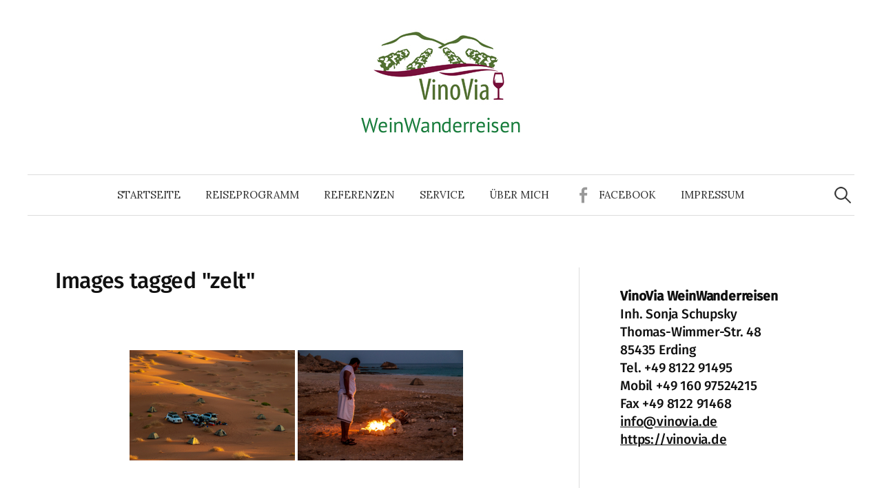

--- FILE ---
content_type: text/html; charset=UTF-8
request_url: https://vinovia.de/ngg_tag/zelt/
body_size: 10689
content:
<!DOCTYPE html>
<html lang="de">
<head>
<meta charset="UTF-8">
<meta name="viewport" content="width=device-width, initial-scale=1">
<link rel="pingback" href="https://vinovia.de/xmlrpc.php">
<title>Zelt &#8211; WeinWanderreisen</title>
<meta name='robots' content='max-image-preview:large' />
<link rel="alternate" type="application/rss+xml" title="WeinWanderreisen &raquo; Feed" href="https://vinovia.de/feed/" />
<link rel="alternate" type="application/rss+xml" title="WeinWanderreisen &raquo; Kommentar-Feed" href="https://vinovia.de/comments/feed/" />
<link rel="alternate" type="application/rss+xml" title="WeinWanderreisen &raquo; Zelt Bilder-Stichwort Feed" href="https://vinovia.de/ngg_tag/zelt/feed/" />
<link rel="alternate" title="oEmbed (JSON)" type="application/json+oembed" href="https://vinovia.de/wp-json/oembed/1.0/embed?url" />
<link rel="alternate" title="oEmbed (XML)" type="text/xml+oembed" href="https://vinovia.de/wp-json/oembed/1.0/embed?url&#038;format=xml" />
<style id='wp-img-auto-sizes-contain-inline-css' type='text/css'>
img:is([sizes=auto i],[sizes^="auto," i]){contain-intrinsic-size:3000px 1500px}
/*# sourceURL=wp-img-auto-sizes-contain-inline-css */
</style>
<style id='wp-emoji-styles-inline-css' type='text/css'>

	img.wp-smiley, img.emoji {
		display: inline !important;
		border: none !important;
		box-shadow: none !important;
		height: 1em !important;
		width: 1em !important;
		margin: 0 0.07em !important;
		vertical-align: -0.1em !important;
		background: none !important;
		padding: 0 !important;
	}
/*# sourceURL=wp-emoji-styles-inline-css */
</style>
<style id='wp-block-library-inline-css' type='text/css'>
:root{--wp-block-synced-color:#7a00df;--wp-block-synced-color--rgb:122,0,223;--wp-bound-block-color:var(--wp-block-synced-color);--wp-editor-canvas-background:#ddd;--wp-admin-theme-color:#007cba;--wp-admin-theme-color--rgb:0,124,186;--wp-admin-theme-color-darker-10:#006ba1;--wp-admin-theme-color-darker-10--rgb:0,107,160.5;--wp-admin-theme-color-darker-20:#005a87;--wp-admin-theme-color-darker-20--rgb:0,90,135;--wp-admin-border-width-focus:2px}@media (min-resolution:192dpi){:root{--wp-admin-border-width-focus:1.5px}}.wp-element-button{cursor:pointer}:root .has-very-light-gray-background-color{background-color:#eee}:root .has-very-dark-gray-background-color{background-color:#313131}:root .has-very-light-gray-color{color:#eee}:root .has-very-dark-gray-color{color:#313131}:root .has-vivid-green-cyan-to-vivid-cyan-blue-gradient-background{background:linear-gradient(135deg,#00d084,#0693e3)}:root .has-purple-crush-gradient-background{background:linear-gradient(135deg,#34e2e4,#4721fb 50%,#ab1dfe)}:root .has-hazy-dawn-gradient-background{background:linear-gradient(135deg,#faaca8,#dad0ec)}:root .has-subdued-olive-gradient-background{background:linear-gradient(135deg,#fafae1,#67a671)}:root .has-atomic-cream-gradient-background{background:linear-gradient(135deg,#fdd79a,#004a59)}:root .has-nightshade-gradient-background{background:linear-gradient(135deg,#330968,#31cdcf)}:root .has-midnight-gradient-background{background:linear-gradient(135deg,#020381,#2874fc)}:root{--wp--preset--font-size--normal:16px;--wp--preset--font-size--huge:42px}.has-regular-font-size{font-size:1em}.has-larger-font-size{font-size:2.625em}.has-normal-font-size{font-size:var(--wp--preset--font-size--normal)}.has-huge-font-size{font-size:var(--wp--preset--font-size--huge)}.has-text-align-center{text-align:center}.has-text-align-left{text-align:left}.has-text-align-right{text-align:right}.has-fit-text{white-space:nowrap!important}#end-resizable-editor-section{display:none}.aligncenter{clear:both}.items-justified-left{justify-content:flex-start}.items-justified-center{justify-content:center}.items-justified-right{justify-content:flex-end}.items-justified-space-between{justify-content:space-between}.screen-reader-text{border:0;clip-path:inset(50%);height:1px;margin:-1px;overflow:hidden;padding:0;position:absolute;width:1px;word-wrap:normal!important}.screen-reader-text:focus{background-color:#ddd;clip-path:none;color:#444;display:block;font-size:1em;height:auto;left:5px;line-height:normal;padding:15px 23px 14px;text-decoration:none;top:5px;width:auto;z-index:100000}html :where(.has-border-color){border-style:solid}html :where([style*=border-top-color]){border-top-style:solid}html :where([style*=border-right-color]){border-right-style:solid}html :where([style*=border-bottom-color]){border-bottom-style:solid}html :where([style*=border-left-color]){border-left-style:solid}html :where([style*=border-width]){border-style:solid}html :where([style*=border-top-width]){border-top-style:solid}html :where([style*=border-right-width]){border-right-style:solid}html :where([style*=border-bottom-width]){border-bottom-style:solid}html :where([style*=border-left-width]){border-left-style:solid}html :where(img[class*=wp-image-]){height:auto;max-width:100%}:where(figure){margin:0 0 1em}html :where(.is-position-sticky){--wp-admin--admin-bar--position-offset:var(--wp-admin--admin-bar--height,0px)}@media screen and (max-width:600px){html :where(.is-position-sticky){--wp-admin--admin-bar--position-offset:0px}}

/*# sourceURL=wp-block-library-inline-css */
</style><style id='wp-block-heading-inline-css' type='text/css'>
h1:where(.wp-block-heading).has-background,h2:where(.wp-block-heading).has-background,h3:where(.wp-block-heading).has-background,h4:where(.wp-block-heading).has-background,h5:where(.wp-block-heading).has-background,h6:where(.wp-block-heading).has-background{padding:1.25em 2.375em}h1.has-text-align-left[style*=writing-mode]:where([style*=vertical-lr]),h1.has-text-align-right[style*=writing-mode]:where([style*=vertical-rl]),h2.has-text-align-left[style*=writing-mode]:where([style*=vertical-lr]),h2.has-text-align-right[style*=writing-mode]:where([style*=vertical-rl]),h3.has-text-align-left[style*=writing-mode]:where([style*=vertical-lr]),h3.has-text-align-right[style*=writing-mode]:where([style*=vertical-rl]),h4.has-text-align-left[style*=writing-mode]:where([style*=vertical-lr]),h4.has-text-align-right[style*=writing-mode]:where([style*=vertical-rl]),h5.has-text-align-left[style*=writing-mode]:where([style*=vertical-lr]),h5.has-text-align-right[style*=writing-mode]:where([style*=vertical-rl]),h6.has-text-align-left[style*=writing-mode]:where([style*=vertical-lr]),h6.has-text-align-right[style*=writing-mode]:where([style*=vertical-rl]){rotate:180deg}
/*# sourceURL=https://vinovia.de/wp-includes/blocks/heading/style.min.css */
</style>
<style id='wp-block-paragraph-inline-css' type='text/css'>
.is-small-text{font-size:.875em}.is-regular-text{font-size:1em}.is-large-text{font-size:2.25em}.is-larger-text{font-size:3em}.has-drop-cap:not(:focus):first-letter{float:left;font-size:8.4em;font-style:normal;font-weight:100;line-height:.68;margin:.05em .1em 0 0;text-transform:uppercase}body.rtl .has-drop-cap:not(:focus):first-letter{float:none;margin-left:.1em}p.has-drop-cap.has-background{overflow:hidden}:root :where(p.has-background){padding:1.25em 2.375em}:where(p.has-text-color:not(.has-link-color)) a{color:inherit}p.has-text-align-left[style*="writing-mode:vertical-lr"],p.has-text-align-right[style*="writing-mode:vertical-rl"]{rotate:180deg}
/*# sourceURL=https://vinovia.de/wp-includes/blocks/paragraph/style.min.css */
</style>
<style id='global-styles-inline-css' type='text/css'>
:root{--wp--preset--aspect-ratio--square: 1;--wp--preset--aspect-ratio--4-3: 4/3;--wp--preset--aspect-ratio--3-4: 3/4;--wp--preset--aspect-ratio--3-2: 3/2;--wp--preset--aspect-ratio--2-3: 2/3;--wp--preset--aspect-ratio--16-9: 16/9;--wp--preset--aspect-ratio--9-16: 9/16;--wp--preset--color--black: #000000;--wp--preset--color--cyan-bluish-gray: #abb8c3;--wp--preset--color--white: #ffffff;--wp--preset--color--pale-pink: #f78da7;--wp--preset--color--vivid-red: #cf2e2e;--wp--preset--color--luminous-vivid-orange: #ff6900;--wp--preset--color--luminous-vivid-amber: #fcb900;--wp--preset--color--light-green-cyan: #7bdcb5;--wp--preset--color--vivid-green-cyan: #00d084;--wp--preset--color--pale-cyan-blue: #8ed1fc;--wp--preset--color--vivid-cyan-blue: #0693e3;--wp--preset--color--vivid-purple: #9b51e0;--wp--preset--gradient--vivid-cyan-blue-to-vivid-purple: linear-gradient(135deg,rgb(6,147,227) 0%,rgb(155,81,224) 100%);--wp--preset--gradient--light-green-cyan-to-vivid-green-cyan: linear-gradient(135deg,rgb(122,220,180) 0%,rgb(0,208,130) 100%);--wp--preset--gradient--luminous-vivid-amber-to-luminous-vivid-orange: linear-gradient(135deg,rgb(252,185,0) 0%,rgb(255,105,0) 100%);--wp--preset--gradient--luminous-vivid-orange-to-vivid-red: linear-gradient(135deg,rgb(255,105,0) 0%,rgb(207,46,46) 100%);--wp--preset--gradient--very-light-gray-to-cyan-bluish-gray: linear-gradient(135deg,rgb(238,238,238) 0%,rgb(169,184,195) 100%);--wp--preset--gradient--cool-to-warm-spectrum: linear-gradient(135deg,rgb(74,234,220) 0%,rgb(151,120,209) 20%,rgb(207,42,186) 40%,rgb(238,44,130) 60%,rgb(251,105,98) 80%,rgb(254,248,76) 100%);--wp--preset--gradient--blush-light-purple: linear-gradient(135deg,rgb(255,206,236) 0%,rgb(152,150,240) 100%);--wp--preset--gradient--blush-bordeaux: linear-gradient(135deg,rgb(254,205,165) 0%,rgb(254,45,45) 50%,rgb(107,0,62) 100%);--wp--preset--gradient--luminous-dusk: linear-gradient(135deg,rgb(255,203,112) 0%,rgb(199,81,192) 50%,rgb(65,88,208) 100%);--wp--preset--gradient--pale-ocean: linear-gradient(135deg,rgb(255,245,203) 0%,rgb(182,227,212) 50%,rgb(51,167,181) 100%);--wp--preset--gradient--electric-grass: linear-gradient(135deg,rgb(202,248,128) 0%,rgb(113,206,126) 100%);--wp--preset--gradient--midnight: linear-gradient(135deg,rgb(2,3,129) 0%,rgb(40,116,252) 100%);--wp--preset--font-size--small: 13px;--wp--preset--font-size--medium: 20px;--wp--preset--font-size--large: 36px;--wp--preset--font-size--x-large: 42px;--wp--preset--spacing--20: 0.44rem;--wp--preset--spacing--30: 0.67rem;--wp--preset--spacing--40: 1rem;--wp--preset--spacing--50: 1.5rem;--wp--preset--spacing--60: 2.25rem;--wp--preset--spacing--70: 3.38rem;--wp--preset--spacing--80: 5.06rem;--wp--preset--shadow--natural: 6px 6px 9px rgba(0, 0, 0, 0.2);--wp--preset--shadow--deep: 12px 12px 50px rgba(0, 0, 0, 0.4);--wp--preset--shadow--sharp: 6px 6px 0px rgba(0, 0, 0, 0.2);--wp--preset--shadow--outlined: 6px 6px 0px -3px rgb(255, 255, 255), 6px 6px rgb(0, 0, 0);--wp--preset--shadow--crisp: 6px 6px 0px rgb(0, 0, 0);}:where(.is-layout-flex){gap: 0.5em;}:where(.is-layout-grid){gap: 0.5em;}body .is-layout-flex{display: flex;}.is-layout-flex{flex-wrap: wrap;align-items: center;}.is-layout-flex > :is(*, div){margin: 0;}body .is-layout-grid{display: grid;}.is-layout-grid > :is(*, div){margin: 0;}:where(.wp-block-columns.is-layout-flex){gap: 2em;}:where(.wp-block-columns.is-layout-grid){gap: 2em;}:where(.wp-block-post-template.is-layout-flex){gap: 1.25em;}:where(.wp-block-post-template.is-layout-grid){gap: 1.25em;}.has-black-color{color: var(--wp--preset--color--black) !important;}.has-cyan-bluish-gray-color{color: var(--wp--preset--color--cyan-bluish-gray) !important;}.has-white-color{color: var(--wp--preset--color--white) !important;}.has-pale-pink-color{color: var(--wp--preset--color--pale-pink) !important;}.has-vivid-red-color{color: var(--wp--preset--color--vivid-red) !important;}.has-luminous-vivid-orange-color{color: var(--wp--preset--color--luminous-vivid-orange) !important;}.has-luminous-vivid-amber-color{color: var(--wp--preset--color--luminous-vivid-amber) !important;}.has-light-green-cyan-color{color: var(--wp--preset--color--light-green-cyan) !important;}.has-vivid-green-cyan-color{color: var(--wp--preset--color--vivid-green-cyan) !important;}.has-pale-cyan-blue-color{color: var(--wp--preset--color--pale-cyan-blue) !important;}.has-vivid-cyan-blue-color{color: var(--wp--preset--color--vivid-cyan-blue) !important;}.has-vivid-purple-color{color: var(--wp--preset--color--vivid-purple) !important;}.has-black-background-color{background-color: var(--wp--preset--color--black) !important;}.has-cyan-bluish-gray-background-color{background-color: var(--wp--preset--color--cyan-bluish-gray) !important;}.has-white-background-color{background-color: var(--wp--preset--color--white) !important;}.has-pale-pink-background-color{background-color: var(--wp--preset--color--pale-pink) !important;}.has-vivid-red-background-color{background-color: var(--wp--preset--color--vivid-red) !important;}.has-luminous-vivid-orange-background-color{background-color: var(--wp--preset--color--luminous-vivid-orange) !important;}.has-luminous-vivid-amber-background-color{background-color: var(--wp--preset--color--luminous-vivid-amber) !important;}.has-light-green-cyan-background-color{background-color: var(--wp--preset--color--light-green-cyan) !important;}.has-vivid-green-cyan-background-color{background-color: var(--wp--preset--color--vivid-green-cyan) !important;}.has-pale-cyan-blue-background-color{background-color: var(--wp--preset--color--pale-cyan-blue) !important;}.has-vivid-cyan-blue-background-color{background-color: var(--wp--preset--color--vivid-cyan-blue) !important;}.has-vivid-purple-background-color{background-color: var(--wp--preset--color--vivid-purple) !important;}.has-black-border-color{border-color: var(--wp--preset--color--black) !important;}.has-cyan-bluish-gray-border-color{border-color: var(--wp--preset--color--cyan-bluish-gray) !important;}.has-white-border-color{border-color: var(--wp--preset--color--white) !important;}.has-pale-pink-border-color{border-color: var(--wp--preset--color--pale-pink) !important;}.has-vivid-red-border-color{border-color: var(--wp--preset--color--vivid-red) !important;}.has-luminous-vivid-orange-border-color{border-color: var(--wp--preset--color--luminous-vivid-orange) !important;}.has-luminous-vivid-amber-border-color{border-color: var(--wp--preset--color--luminous-vivid-amber) !important;}.has-light-green-cyan-border-color{border-color: var(--wp--preset--color--light-green-cyan) !important;}.has-vivid-green-cyan-border-color{border-color: var(--wp--preset--color--vivid-green-cyan) !important;}.has-pale-cyan-blue-border-color{border-color: var(--wp--preset--color--pale-cyan-blue) !important;}.has-vivid-cyan-blue-border-color{border-color: var(--wp--preset--color--vivid-cyan-blue) !important;}.has-vivid-purple-border-color{border-color: var(--wp--preset--color--vivid-purple) !important;}.has-vivid-cyan-blue-to-vivid-purple-gradient-background{background: var(--wp--preset--gradient--vivid-cyan-blue-to-vivid-purple) !important;}.has-light-green-cyan-to-vivid-green-cyan-gradient-background{background: var(--wp--preset--gradient--light-green-cyan-to-vivid-green-cyan) !important;}.has-luminous-vivid-amber-to-luminous-vivid-orange-gradient-background{background: var(--wp--preset--gradient--luminous-vivid-amber-to-luminous-vivid-orange) !important;}.has-luminous-vivid-orange-to-vivid-red-gradient-background{background: var(--wp--preset--gradient--luminous-vivid-orange-to-vivid-red) !important;}.has-very-light-gray-to-cyan-bluish-gray-gradient-background{background: var(--wp--preset--gradient--very-light-gray-to-cyan-bluish-gray) !important;}.has-cool-to-warm-spectrum-gradient-background{background: var(--wp--preset--gradient--cool-to-warm-spectrum) !important;}.has-blush-light-purple-gradient-background{background: var(--wp--preset--gradient--blush-light-purple) !important;}.has-blush-bordeaux-gradient-background{background: var(--wp--preset--gradient--blush-bordeaux) !important;}.has-luminous-dusk-gradient-background{background: var(--wp--preset--gradient--luminous-dusk) !important;}.has-pale-ocean-gradient-background{background: var(--wp--preset--gradient--pale-ocean) !important;}.has-electric-grass-gradient-background{background: var(--wp--preset--gradient--electric-grass) !important;}.has-midnight-gradient-background{background: var(--wp--preset--gradient--midnight) !important;}.has-small-font-size{font-size: var(--wp--preset--font-size--small) !important;}.has-medium-font-size{font-size: var(--wp--preset--font-size--medium) !important;}.has-large-font-size{font-size: var(--wp--preset--font-size--large) !important;}.has-x-large-font-size{font-size: var(--wp--preset--font-size--x-large) !important;}
/*# sourceURL=global-styles-inline-css */
</style>

<style id='classic-theme-styles-inline-css' type='text/css'>
/*! This file is auto-generated */
.wp-block-button__link{color:#fff;background-color:#32373c;border-radius:9999px;box-shadow:none;text-decoration:none;padding:calc(.667em + 2px) calc(1.333em + 2px);font-size:1.125em}.wp-block-file__button{background:#32373c;color:#fff;text-decoration:none}
/*# sourceURL=/wp-includes/css/classic-themes.min.css */
</style>
<link rel='stylesheet' id='kalender-digital-css' href='https://vinovia.de/wp-content/plugins/kalender-digital/public/css/kalender-digital-public.css?ver=1.0.11' type='text/css' media='all' />
<link rel='stylesheet' id='ngg_trigger_buttons-css' href='https://vinovia.de/wp-content/plugins/nextgen-gallery/static/GalleryDisplay/trigger_buttons.css?ver=3.59.12' type='text/css' media='all' />
<link rel='stylesheet' id='simplelightbox-0-css' href='https://vinovia.de/wp-content/plugins/nextgen-gallery/static/Lightbox/simplelightbox/simple-lightbox.css?ver=3.59.12' type='text/css' media='all' />
<link rel='stylesheet' id='fontawesome_v4_shim_style-css' href='https://vinovia.de/wp-content/plugins/nextgen-gallery/static/FontAwesome/css/v4-shims.min.css?ver=6.9' type='text/css' media='all' />
<link rel='stylesheet' id='fontawesome-css' href='https://vinovia.de/wp-content/plugins/nextgen-gallery/static/FontAwesome/css/all.min.css?ver=6.9' type='text/css' media='all' />
<link rel='stylesheet' id='animations.css-css' href='https://vinovia.de/wp-content/plugins/nextgen-gallery-pro/static/Display/Animations/animate.min.css?ver=4.1.1' type='text/css' media='all' />
<link rel='stylesheet' id='nextgen_pagination_style-css' href='https://vinovia.de/wp-content/plugins/nextgen-gallery/static/GalleryDisplay/pagination_style.css?ver=3.59.12' type='text/css' media='all' />
<link rel='stylesheet' id='nextgen_basic_thumbnails_style-css' href='https://vinovia.de/wp-content/plugins/nextgen-gallery/static/Thumbnails/nextgen_basic_thumbnails.css?ver=3.59.12' type='text/css' media='all' />
<link rel='stylesheet' id='photocrati-image_protection-css-css' href='https://vinovia.de/wp-content/plugins/nextgen-gallery-pro/static/Display/ImageProtection/style.css?ver=2.2.0' type='text/css' media='all' />
<link rel='stylesheet' id='graphy-font-css' href='https://vinovia.de/wp-content/uploads/fonts/bc493ec238360abf37548c4b3afb44a2/font.css?v=1666783326' type='text/css' media='all' />
<link rel='stylesheet' id='genericons-css' href='https://vinovia.de/wp-content/themes/graphy-pro/genericons/genericons.css?ver=3.4.1' type='text/css' media='all' />
<link rel='stylesheet' id='normalize-css' href='https://vinovia.de/wp-content/themes/graphy-pro/css/normalize.css?ver=4.1.1' type='text/css' media='all' />
<link rel='stylesheet' id='graphy-style-css' href='https://vinovia.de/wp-content/themes/graphy-pro/style.css?ver=2.3.2' type='text/css' media='all' />
<script type="text/javascript" src="https://vinovia.de/wp-content/plugins/ionos-assistant/js/cookies.js?ver=6.9" id="ionos-assistant-wp-cookies-js"></script>
<script type="text/javascript" src="https://vinovia.de/wp-includes/js/jquery/jquery.min.js?ver=3.7.1" id="jquery-core-js"></script>
<script type="text/javascript" src="https://vinovia.de/wp-includes/js/jquery/jquery-migrate.min.js?ver=3.4.1" id="jquery-migrate-js"></script>
<script type="text/javascript" src="https://vinovia.de/wp-content/plugins/kalender-digital/public/js/kalender-digital-public.js?ver=1.0.11" id="kalender-digital-js"></script>
<script type="text/javascript" id="photocrati_ajax-js-extra">
/* <![CDATA[ */
var photocrati_ajax = {"url":"https://vinovia.de/index.php?photocrati_ajax=1","rest_url":"https://vinovia.de/wp-json/","wp_home_url":"https://vinovia.de","wp_site_url":"https://vinovia.de","wp_root_url":"https://vinovia.de","wp_plugins_url":"https://vinovia.de/wp-content/plugins","wp_content_url":"https://vinovia.de/wp-content","wp_includes_url":"https://vinovia.de/wp-includes/","ngg_param_slug":"nggallery","rest_nonce":"a247892171"};
//# sourceURL=photocrati_ajax-js-extra
/* ]]> */
</script>
<script type="text/javascript" src="https://vinovia.de/wp-content/plugins/nextgen-gallery/static/Legacy/ajax.min.js?ver=3.59.12" id="photocrati_ajax-js"></script>
<script type="text/javascript" src="https://vinovia.de/wp-content/plugins/nextgen-gallery/static/FontAwesome/js/v4-shims.min.js?ver=5.3.1" id="fontawesome_v4_shim-js"></script>
<script type="text/javascript" defer crossorigin="anonymous" data-auto-replace-svg="false" data-keep-original-source="false" data-search-pseudo-elements src="https://vinovia.de/wp-content/plugins/nextgen-gallery/static/FontAwesome/js/all.min.js?ver=5.3.1" id="fontawesome-js"></script>
<script type="text/javascript" src="https://vinovia.de/wp-content/plugins/nextgen-gallery/static/Thumbnails/nextgen_basic_thumbnails.js?ver=3.59.12" id="nextgen_basic_thumbnails_script-js"></script>
<script type="text/javascript" src="https://vinovia.de/wp-content/plugins/nextgen-gallery/static/Thumbnails/ajax_pagination.js?ver=3.59.12" id="nextgen-basic-thumbnails-ajax-pagination-js"></script>
<script type="text/javascript" src="https://vinovia.de/wp-content/plugins/nextgen-gallery-pro/static/Display/ImageProtection/pressure.js?ver=3.31.9" id="pressure-js"></script>
<script type="text/javascript" id="photocrati-image_protection-js-js-extra">
/* <![CDATA[ */
var photocrati_image_protection_global = {"enabled":"1"};
//# sourceURL=photocrati-image_protection-js-js-extra
/* ]]> */
</script>
<script type="text/javascript" src="https://vinovia.de/wp-content/plugins/nextgen-gallery-pro/static/Display/ImageProtection/main.js?ver=2.2.0" id="photocrati-image_protection-js-js"></script>
<link rel="https://api.w.org/" href="https://vinovia.de/wp-json/" /><link rel="alternate" title="JSON" type="application/json" href="https://vinovia.de/wp-json/wp/v2/posts/0" /><link rel="EditURI" type="application/rsd+xml" title="RSD" href="https://vinovia.de/xmlrpc.php?rsd" />
<meta name="generator" content="WordPress 6.9" />
<link rel='shortlink' href='https://vinovia.de/?p=71' />
	<style type="text/css">
		/* Fonts */
				html {
			font-size: 80%;
		}
				body {
									font-size: 16px;
					}
		@media screen and (max-width: 782px) {
						html {
				font-size: 72%;
			}
									body {
				font-size: 15px;
			}
					}
					h1, h2, h3, h4, h5, h6, .site-title {
				font-family: 'Fira Sans', serif;
				font-weight: 500;
			}
		
		/* Colors */
				
				/* Title */
			.site-title {
								font-family: 'PT Sans', serif;
												font-weight: 400;
												font-size: 30px;
																							}
						.site-title a, .site-title a:hover {
				color: #177c3b;
			}
									@media screen and (max-width: 782px) {
				.site-title {
					font-size: 27px;
				}
			}
					
				/* Logo */
			.site-logo {
											}
									/* Category Colors */
												</style>
		<style type="text/css" id="graphy-custom-css">
			</style>
	<link rel="icon" href="https://vinovia.de/wp-content/uploads/2021/06/cropped-cropped-vinovia_800x400-32x32.jpg" sizes="32x32" />
<link rel="icon" href="https://vinovia.de/wp-content/uploads/2021/06/cropped-cropped-vinovia_800x400-192x192.jpg" sizes="192x192" />
<link rel="apple-touch-icon" href="https://vinovia.de/wp-content/uploads/2021/06/cropped-cropped-vinovia_800x400-180x180.jpg" />
<meta name="msapplication-TileImage" content="https://vinovia.de/wp-content/uploads/2021/06/cropped-cropped-vinovia_800x400-270x270.jpg" />
</head>

<body class="wp-singular -template-default page page-id- page-parent wp-theme-graphy-pro has-sidebar footer-0 has-avatars">
<div id="page" class="hfeed site">
	<a class="skip-link screen-reader-text" href="#content">Zum Inhalt überspringen</a>

	<header id="masthead" class="site-header">

		<div class="site-branding">
				<div class="site-logo"><a href="https://vinovia.de/" rel="home"><img alt="" src="https://vinovia.de/wp-content/uploads/2021/07/vinovia01_200x113px.jpg" /></a></div>
				<div class="site-title"><a href="https://vinovia.de/" rel="home">WeinWanderreisen</a></div>
						<div class="site-description"></div>
						</div><!-- .site-branding -->

				<nav id="site-navigation" class="main-navigation">
			<button class="menu-toggle"><span class="menu-text">Menü</span></button>
			<div class="menu-hauptmenue-container"><ul id="menu-hauptmenue" class="menu"><li id="menu-item-39" class="menu-item menu-item-type-custom menu-item-object-custom menu-item-home menu-item-39"><a href="https://vinovia.de">Startseite</a></li>
<li id="menu-item-195" class="menu-item menu-item-type-taxonomy menu-item-object-category menu-item-195"><a href="https://vinovia.de/category/reiseprogramm/">Reiseprogramm</a></li>
<li id="menu-item-23" class="menu-item menu-item-type-post_type menu-item-object-page menu-item-23"><a href="https://vinovia.de/referenzen/">Referenzen</a></li>
<li id="menu-item-27" class="menu-item menu-item-type-post_type menu-item-object-page menu-item-27"><a href="https://vinovia.de/service/">Service</a></li>
<li id="menu-item-40" class="menu-item menu-item-type-post_type menu-item-object-page menu-item-40"><a href="https://vinovia.de/ueber-mich/">Über mich</a></li>
<li id="menu-item-64" class="menu-item menu-item-type-custom menu-item-object-custom menu-item-64"><a href="https://www.facebook.com/VinoVia-WeinWanderreisen-303202699751861">Facebook</a></li>
<li id="menu-item-29" class="menu-item menu-item-type-post_type menu-item-object-page menu-item-privacy-policy menu-item-29"><a rel="privacy-policy" href="https://vinovia.de/impressum/">Impressum</a></li>
</ul></div>						<form role="search" method="get" class="search-form" action="https://vinovia.de/">
				<label>
					<span class="screen-reader-text">Suche nach:</span>
					<input type="search" class="search-field" placeholder="Suchen …" value="" name="s" />
				</label>
				<input type="submit" class="search-submit" value="Suchen" />
			</form>					</nav><!-- #site-navigation -->
		

		
		
	</header><!-- #masthead -->

	<div id="content" class="site-content">

	<div id="primary" class="content-area">
		<main id="main" class="site-main">

		
			
<article id="post-0" class="post-0 page type-page status-publish hentry">
		<header class="entry-header">
				<h1 class="entry-title">Images tagged &quot;zelt&quot;</h1>
			</header><!-- .entry-header -->
	
	<div class="entry-content">
		<!-- default-view.php -->
<div
	class="ngg-galleryoverview default-view
		"
	id="ngg-gallery-a8b4c0d3b13bf897c84674d6a059ab7d-1">

		<!-- Thumbnails -->
				<div id="ngg-image-0" class="ngg-gallery-thumbnail-box
											"
			>
						<div class="ngg-gallery-thumbnail">
			<a href="https://vinovia.de/wp-content/gallery/oman/220115_oman_174357.jpg"
				title=""
				data-src="https://vinovia.de/wp-content/gallery/oman/220115_oman_174357.jpg"
				data-thumbnail="https://vinovia.de/wp-content/gallery/oman/thumbs/thumbs_220115_oman_174357.jpg"
				data-image-id="199"
				data-title="220115_oman_174357"
				data-description=""
				data-image-slug="220115_oman_174357"
				class="ngg-simplelightbox" rel="a8b4c0d3b13bf897c84674d6a059ab7d" data-ngg-protect="1">
				<img
					title="220115_oman_174357"
					alt="220115_oman_174357"
					src="https://vinovia.de/wp-content/gallery/oman/thumbs/thumbs_220115_oman_174357.jpg"
					width="240"
					height="160"
					style="max-width:100%;"
				/>
			</a>
		</div>
							</div>
			
				<div id="ngg-image-1" class="ngg-gallery-thumbnail-box
											"
			>
						<div class="ngg-gallery-thumbnail">
			<a href="https://vinovia.de/wp-content/gallery/oman/220119_oman_183337.jpg"
				title=""
				data-src="https://vinovia.de/wp-content/gallery/oman/220119_oman_183337.jpg"
				data-thumbnail="https://vinovia.de/wp-content/gallery/oman/thumbs/thumbs_220119_oman_183337.jpg"
				data-image-id="217"
				data-title="220119_oman_183337"
				data-description=""
				data-image-slug="220119_oman_183337"
				class="ngg-simplelightbox" rel="a8b4c0d3b13bf897c84674d6a059ab7d" data-ngg-protect="1">
				<img
					title="220119_oman_183337"
					alt="220119_oman_183337"
					src="https://vinovia.de/wp-content/gallery/oman/thumbs/thumbs_220119_oman_183337.jpg"
					width="240"
					height="160"
					style="max-width:100%;"
				/>
			</a>
		</div>
							</div>
			
	
	<br style="clear: both" />

	
		<!-- Pagination -->
		<div class='ngg-clear'></div>	</div>

			</div><!-- .entry-content -->
</article><!-- #post-## -->
			
		
		</main><!-- #main -->
	</div><!-- #primary -->


<div id="secondary" class="sidebar-area" role="complementary">
		<div class="normal-sidebar widget-area">
		<aside id="block-6" class="widget widget_block">
<h3 class="wp-block-heading"><strong>VinoVia WeinWanderreisen</strong><br>Inh. Sonja Schupsky<br>Thomas-Wimmer-Str. 48<br>85435 Erding<br>Tel. +49 8122 91495<br>Mobil +49 160 97524215<br>Fax +49 8122 91468<br><a href="mailto:info@vinovia.de">info@vinovia.de</a><br><a rel="noreferrer noopener" href="https://vinovia.de" target="_blank">https://vinovia.de</a></h3>
</aside><aside id="search-2" class="widget widget_search"><h2 class="widget-title">Suche</h2><form role="search" method="get" class="search-form" action="https://vinovia.de/">
				<label>
					<span class="screen-reader-text">Suche nach:</span>
					<input type="search" class="search-field" placeholder="Suchen …" value="" name="s" />
				</label>
				<input type="submit" class="search-submit" value="Suchen" />
			</form></aside>
		<aside id="recent-posts-2" class="widget widget_recent_entries">
		<h2 class="widget-title">Neueste Beiträge</h2>
		<ul>
											<li>
					<a href="https://vinovia.de/dolorama/">Dolomiten-Panorama</a>
									</li>
											<li>
					<a href="https://vinovia.de/an-der-wilden-kueste-portugals/">An der wilden Küste Portugals</a>
									</li>
											<li>
					<a href="https://vinovia.de/alpenueberquerung-tegernsee-sterzing/">Alpenüberquerung von Tegernsee nach Sterzing</a>
									</li>
											<li>
					<a href="https://vinovia.de/wein-trueffel-piemont/">Wein &#038; Trüffel – Reise ins italienische Piemont</a>
									</li>
											<li>
					<a href="https://vinovia.de/durch-das-sultanat-oman/">Durch das Sultanat Oman</a>
									</li>
					</ul>

		</aside><aside id="categories-2" class="widget widget_categories"><h2 class="widget-title">Kategorien</h2>
			<ul>
					<li class="cat-item cat-item-3"><a href="https://vinovia.de/category/reiseprogramm/">Reiseprogramm</a>
</li>
			</ul>

			</aside><aside id="meta-2" class="widget widget_meta"><h2 class="widget-title">Meta</h2>
		<ul>
						<li><a href="https://vinovia.de/wp-login.php">Anmelden</a></li>
			<li><a href="https://vinovia.de/feed/">Feed der Einträge</a></li>
			<li><a href="https://vinovia.de/comments/feed/">Kommentar-Feed</a></li>

			<li><a href="https://de.wordpress.org/">WordPress.org</a></li>
		</ul>

		</aside><aside id="block-3" class="widget widget_block widget_text">
<p></p>
</aside><aside id="block-4" class="widget widget_block widget_text">
<p><strong>VinoVia WeinWanderreisen</strong><br>Inh. Sonja Schupsky<br>Thomas-Wimmer-Str. 48<br>85435 Erding</p>
</aside><aside id="block-5" class="widget widget_block widget_text">
<p>Tel. +49 8122 91495<br>Mobil +49 160 97524215<br>Fax +49 8122 91468</p>
</aside>	</div><!-- .normal-sidebar -->
		</div><!-- #secondary -->

	</div><!-- #content -->

	<footer id="colophon" class="site-footer">

		
				<div class="site-bottom">

						
						<div class="site-info">
												<div class="site-credit">
					Unterstützt von <a href="https://wordpress.org/">WordPress</a>				<span class="site-credit-sep"> | </span>
					Theme: <a href="http://themegraphy.com/wordpress-themes/graphy/">Graphy</a> by Themegraphy				</div><!-- .site-credit -->
							</div><!-- .site-info -->
			
		</div><!-- .site-bottom -->
		
	</footer><!-- #colophon -->
</div><!-- #page -->

<script type="speculationrules">
{"prefetch":[{"source":"document","where":{"and":[{"href_matches":"/*"},{"not":{"href_matches":["/wp-*.php","/wp-admin/*","/wp-content/uploads/*","/wp-content/*","/wp-content/plugins/*","/wp-content/themes/graphy-pro/*","/*\\?(.+)"]}},{"not":{"selector_matches":"a[rel~=\"nofollow\"]"}},{"not":{"selector_matches":".no-prefetch, .no-prefetch a"}}]},"eagerness":"conservative"}]}
</script>
<script type="text/javascript" id="ngg_common-js-extra">
/* <![CDATA[ */

var galleries = {};
galleries.gallery_a8b4c0d3b13bf897c84674d6a059ab7d = {"__defaults_set":null,"ID":"a8b4c0d3b13bf897c84674d6a059ab7d","album_ids":[],"container_ids":["zelt"],"display":"","display_settings":{"display_view":"default-view.php","images_per_page":"24","number_of_columns":0,"thumbnail_width":240,"thumbnail_height":160,"show_all_in_lightbox":0,"ajax_pagination":1,"use_imagebrowser_effect":0,"template":"","display_no_images_error":1,"disable_pagination":0,"show_slideshow_link":0,"slideshow_link_text":"View Slideshow","override_thumbnail_settings":0,"thumbnail_quality":"100","thumbnail_crop":1,"thumbnail_watermark":0,"ngg_triggers_display":"never","use_lightbox_effect":true,"is_ecommerce_enabled":false,"ngg_proofing_display":false},"display_type":"photocrati-nextgen_basic_thumbnails","effect_code":null,"entity_ids":[],"excluded_container_ids":[],"exclusions":[],"gallery_ids":[],"id":"a8b4c0d3b13bf897c84674d6a059ab7d","ids":null,"image_ids":[],"images_list_count":null,"inner_content":null,"is_album_gallery":null,"maximum_entity_count":500,"order_by":"sortorder","order_direction":"ASC","returns":"included","skip_excluding_globally_excluded_images":null,"slug":"zelt","sortorder":[],"source":"tags","src":"","tag_ids":[],"tagcloud":false,"transient_id":null};
galleries.gallery_a8b4c0d3b13bf897c84674d6a059ab7d.wordpress_page_root = false;
var nextgen_lightbox_settings = {"static_path":"https:\/\/vinovia.de\/wp-content\/plugins\/nextgen-gallery\/static\/Lightbox\/{placeholder}","context":"nextgen_images"};
galleries.gallery_a8b4c0d3b13bf897c84674d6a059ab7d.captions_enabled = false;
//# sourceURL=ngg_common-js-extra
/* ]]> */
</script>
<script type="text/javascript" src="https://vinovia.de/wp-content/plugins/nextgen-gallery/static/GalleryDisplay/common.js?ver=3.59.12" id="ngg_common-js"></script>
<script type="text/javascript" id="ngg_common-js-after">
/* <![CDATA[ */
            var nggLastTimeoutVal = 1000;

            var nggRetryFailedImage = function(img) {
                setTimeout(function(){
                    img.src = img.src;
                }, nggLastTimeoutVal);

                nggLastTimeoutVal += 500;
            }
//# sourceURL=ngg_common-js-after
/* ]]> */
</script>
<script type="text/javascript" src="https://vinovia.de/wp-content/plugins/nextgen-gallery/static/Lightbox/lightbox_context.js?ver=3.59.12" id="ngg_lightbox_context-js"></script>
<script type="text/javascript" src="https://vinovia.de/wp-content/plugins/nextgen-gallery/static/Lightbox/simplelightbox/simple-lightbox.js?ver=3.59.12" id="simplelightbox-0-js"></script>
<script type="text/javascript" src="https://vinovia.de/wp-content/plugins/nextgen-gallery/static/Lightbox/simplelightbox/nextgen_simple_lightbox_init.js?ver=3.59.12" id="simplelightbox-1-js"></script>
<script type="text/javascript" src="https://vinovia.de/wp-content/plugins/nextgen-gallery-pro/static/Display/Animations/main.js?ver=3.31.9" id="nextgen_pro_image_animations-js"></script>
<script type="text/javascript" src="https://vinovia.de/wp-content/themes/graphy-pro/js/jquery.fitvids.js?ver=1.1" id="fitvids-js"></script>
<script type="text/javascript" src="https://vinovia.de/wp-content/themes/graphy-pro/js/skip-link-focus-fix.js?ver=20160525" id="graphy-skip-link-focus-fix-js"></script>
<script type="text/javascript" src="https://vinovia.de/wp-content/themes/graphy-pro/js/navigation.js?ver=20160525" id="graphy-navigation-js"></script>
<script type="text/javascript" src="https://vinovia.de/wp-content/themes/graphy-pro/js/doubletaptogo.min.js?ver=1.0.0" id="double-tap-to-go-js"></script>
<script type="text/javascript" src="https://vinovia.de/wp-content/themes/graphy-pro/js/functions.js?ver=20160822" id="graphy-functions-js"></script>
<script id="wp-emoji-settings" type="application/json">
{"baseUrl":"https://s.w.org/images/core/emoji/17.0.2/72x72/","ext":".png","svgUrl":"https://s.w.org/images/core/emoji/17.0.2/svg/","svgExt":".svg","source":{"concatemoji":"https://vinovia.de/wp-includes/js/wp-emoji-release.min.js?ver=6.9"}}
</script>
<script type="module">
/* <![CDATA[ */
/*! This file is auto-generated */
const a=JSON.parse(document.getElementById("wp-emoji-settings").textContent),o=(window._wpemojiSettings=a,"wpEmojiSettingsSupports"),s=["flag","emoji"];function i(e){try{var t={supportTests:e,timestamp:(new Date).valueOf()};sessionStorage.setItem(o,JSON.stringify(t))}catch(e){}}function c(e,t,n){e.clearRect(0,0,e.canvas.width,e.canvas.height),e.fillText(t,0,0);t=new Uint32Array(e.getImageData(0,0,e.canvas.width,e.canvas.height).data);e.clearRect(0,0,e.canvas.width,e.canvas.height),e.fillText(n,0,0);const a=new Uint32Array(e.getImageData(0,0,e.canvas.width,e.canvas.height).data);return t.every((e,t)=>e===a[t])}function p(e,t){e.clearRect(0,0,e.canvas.width,e.canvas.height),e.fillText(t,0,0);var n=e.getImageData(16,16,1,1);for(let e=0;e<n.data.length;e++)if(0!==n.data[e])return!1;return!0}function u(e,t,n,a){switch(t){case"flag":return n(e,"\ud83c\udff3\ufe0f\u200d\u26a7\ufe0f","\ud83c\udff3\ufe0f\u200b\u26a7\ufe0f")?!1:!n(e,"\ud83c\udde8\ud83c\uddf6","\ud83c\udde8\u200b\ud83c\uddf6")&&!n(e,"\ud83c\udff4\udb40\udc67\udb40\udc62\udb40\udc65\udb40\udc6e\udb40\udc67\udb40\udc7f","\ud83c\udff4\u200b\udb40\udc67\u200b\udb40\udc62\u200b\udb40\udc65\u200b\udb40\udc6e\u200b\udb40\udc67\u200b\udb40\udc7f");case"emoji":return!a(e,"\ud83e\u1fac8")}return!1}function f(e,t,n,a){let r;const o=(r="undefined"!=typeof WorkerGlobalScope&&self instanceof WorkerGlobalScope?new OffscreenCanvas(300,150):document.createElement("canvas")).getContext("2d",{willReadFrequently:!0}),s=(o.textBaseline="top",o.font="600 32px Arial",{});return e.forEach(e=>{s[e]=t(o,e,n,a)}),s}function r(e){var t=document.createElement("script");t.src=e,t.defer=!0,document.head.appendChild(t)}a.supports={everything:!0,everythingExceptFlag:!0},new Promise(t=>{let n=function(){try{var e=JSON.parse(sessionStorage.getItem(o));if("object"==typeof e&&"number"==typeof e.timestamp&&(new Date).valueOf()<e.timestamp+604800&&"object"==typeof e.supportTests)return e.supportTests}catch(e){}return null}();if(!n){if("undefined"!=typeof Worker&&"undefined"!=typeof OffscreenCanvas&&"undefined"!=typeof URL&&URL.createObjectURL&&"undefined"!=typeof Blob)try{var e="postMessage("+f.toString()+"("+[JSON.stringify(s),u.toString(),c.toString(),p.toString()].join(",")+"));",a=new Blob([e],{type:"text/javascript"});const r=new Worker(URL.createObjectURL(a),{name:"wpTestEmojiSupports"});return void(r.onmessage=e=>{i(n=e.data),r.terminate(),t(n)})}catch(e){}i(n=f(s,u,c,p))}t(n)}).then(e=>{for(const n in e)a.supports[n]=e[n],a.supports.everything=a.supports.everything&&a.supports[n],"flag"!==n&&(a.supports.everythingExceptFlag=a.supports.everythingExceptFlag&&a.supports[n]);var t;a.supports.everythingExceptFlag=a.supports.everythingExceptFlag&&!a.supports.flag,a.supports.everything||((t=a.source||{}).concatemoji?r(t.concatemoji):t.wpemoji&&t.twemoji&&(r(t.twemoji),r(t.wpemoji)))});
//# sourceURL=https://vinovia.de/wp-includes/js/wp-emoji-loader.min.js
/* ]]> */
</script>

</body>
</html>


--- FILE ---
content_type: text/css
request_url: https://vinovia.de/wp-content/uploads/fonts/bc493ec238360abf37548c4b3afb44a2/font.css?v=1666783326
body_size: 883
content:
/*
 * Font file created by Local Google Fonts 0.19
 * Created: Wed, 26 Oct 2022 11:22:05 +0000
 * Handle: graphy-font
 * Original URL: https://fonts.googleapis.com/css?family=Lora%3A400%2C400italic%2C700%7CPT+Sans%3A400%7CFira+Sans%3A500&#038;subset=latin%2Clatin-ext
*/

/* cyrillic-ext */
@font-face {
  font-family: 'Fira Sans';
  font-style: normal;
  font-weight: 500;
  src: url(https://vinovia.de/wp-content/uploads/fonts/bc493ec238360abf37548c4b3afb44a2/fira-sans-cyrillic-ext-v16-normal-500.woff2?c=1666783325) format('woff2');
  unicode-range: U+0460-052F, U+1C80-1C88, U+20B4, U+2DE0-2DFF, U+A640-A69F, U+FE2E-FE2F;
}
/* cyrillic */
@font-face {
  font-family: 'Fira Sans';
  font-style: normal;
  font-weight: 500;
  src: url(https://vinovia.de/wp-content/uploads/fonts/bc493ec238360abf37548c4b3afb44a2/fira-sans-cyrillic-v16-normal-500.woff2?c=1666783325) format('woff2');
  unicode-range: U+0301, U+0400-045F, U+0490-0491, U+04B0-04B1, U+2116;
}
/* greek-ext */
@font-face {
  font-family: 'Fira Sans';
  font-style: normal;
  font-weight: 500;
  src: url(https://vinovia.de/wp-content/uploads/fonts/bc493ec238360abf37548c4b3afb44a2/fira-sans-greek-ext-v16-normal-500.woff2?c=1666783325) format('woff2');
  unicode-range: U+1F00-1FFF;
}
/* greek */
@font-face {
  font-family: 'Fira Sans';
  font-style: normal;
  font-weight: 500;
  src: url(https://vinovia.de/wp-content/uploads/fonts/bc493ec238360abf37548c4b3afb44a2/fira-sans-greek-v16-normal-500.woff2?c=1666783325) format('woff2');
  unicode-range: U+0370-03FF;
}
/* vietnamese */
@font-face {
  font-family: 'Fira Sans';
  font-style: normal;
  font-weight: 500;
  src: url(https://vinovia.de/wp-content/uploads/fonts/bc493ec238360abf37548c4b3afb44a2/fira-sans-vietnamese-v16-normal-500.woff2?c=1666783325) format('woff2');
  unicode-range: U+0102-0103, U+0110-0111, U+0128-0129, U+0168-0169, U+01A0-01A1, U+01AF-01B0, U+1EA0-1EF9, U+20AB;
}
/* latin-ext */
@font-face {
  font-family: 'Fira Sans';
  font-style: normal;
  font-weight: 500;
  src: url(https://vinovia.de/wp-content/uploads/fonts/bc493ec238360abf37548c4b3afb44a2/fira-sans-latin-ext-v16-normal-500.woff2?c=1666783325) format('woff2');
  unicode-range: U+0100-024F, U+0259, U+1E00-1EFF, U+2020, U+20A0-20AB, U+20AD-20CF, U+2113, U+2C60-2C7F, U+A720-A7FF;
}
/* latin */
@font-face {
  font-family: 'Fira Sans';
  font-style: normal;
  font-weight: 500;
  src: url(https://vinovia.de/wp-content/uploads/fonts/bc493ec238360abf37548c4b3afb44a2/fira-sans-latin-v16-normal-500.woff2?c=1666783325) format('woff2');
  unicode-range: U+0000-00FF, U+0131, U+0152-0153, U+02BB-02BC, U+02C6, U+02DA, U+02DC, U+2000-206F, U+2074, U+20AC, U+2122, U+2191, U+2193, U+2212, U+2215, U+FEFF, U+FFFD;
}
/* cyrillic-ext */
@font-face {
  font-family: 'Lora';
  font-style: italic;
  font-weight: 400;
  src: url(https://vinovia.de/wp-content/uploads/fonts/bc493ec238360abf37548c4b3afb44a2/lora-cyrillic-ext-v26-italic-400.woff2?c=1666783325) format('woff2');
  unicode-range: U+0460-052F, U+1C80-1C88, U+20B4, U+2DE0-2DFF, U+A640-A69F, U+FE2E-FE2F;
}
/* cyrillic */
@font-face {
  font-family: 'Lora';
  font-style: italic;
  font-weight: 400;
  src: url(https://vinovia.de/wp-content/uploads/fonts/bc493ec238360abf37548c4b3afb44a2/lora-cyrillic-v26-italic-400.woff2?c=1666783325) format('woff2');
  unicode-range: U+0301, U+0400-045F, U+0490-0491, U+04B0-04B1, U+2116;
}
/* vietnamese */
@font-face {
  font-family: 'Lora';
  font-style: italic;
  font-weight: 400;
  src: url(https://vinovia.de/wp-content/uploads/fonts/bc493ec238360abf37548c4b3afb44a2/lora-vietnamese-v26-italic-400.woff2?c=1666783325) format('woff2');
  unicode-range: U+0102-0103, U+0110-0111, U+0128-0129, U+0168-0169, U+01A0-01A1, U+01AF-01B0, U+1EA0-1EF9, U+20AB;
}
/* latin-ext */
@font-face {
  font-family: 'Lora';
  font-style: italic;
  font-weight: 400;
  src: url(https://vinovia.de/wp-content/uploads/fonts/bc493ec238360abf37548c4b3afb44a2/lora-latin-ext-v26-italic-400.woff2?c=1666783325) format('woff2');
  unicode-range: U+0100-024F, U+0259, U+1E00-1EFF, U+2020, U+20A0-20AB, U+20AD-20CF, U+2113, U+2C60-2C7F, U+A720-A7FF;
}
/* latin */
@font-face {
  font-family: 'Lora';
  font-style: italic;
  font-weight: 400;
  src: url(https://vinovia.de/wp-content/uploads/fonts/bc493ec238360abf37548c4b3afb44a2/lora-latin-v26-italic-400.woff2?c=1666783325) format('woff2');
  unicode-range: U+0000-00FF, U+0131, U+0152-0153, U+02BB-02BC, U+02C6, U+02DA, U+02DC, U+2000-206F, U+2074, U+20AC, U+2122, U+2191, U+2193, U+2212, U+2215, U+FEFF, U+FFFD;
}
/* cyrillic-ext */
@font-face {
  font-family: 'Lora';
  font-style: normal;
  font-weight: 400;
  src: url(https://vinovia.de/wp-content/uploads/fonts/bc493ec238360abf37548c4b3afb44a2/lora-cyrillic-ext-v26-normal-400.woff2?c=1666783325) format('woff2');
  unicode-range: U+0460-052F, U+1C80-1C88, U+20B4, U+2DE0-2DFF, U+A640-A69F, U+FE2E-FE2F;
}
/* cyrillic */
@font-face {
  font-family: 'Lora';
  font-style: normal;
  font-weight: 400;
  src: url(https://vinovia.de/wp-content/uploads/fonts/bc493ec238360abf37548c4b3afb44a2/lora-cyrillic-v26-normal-400.woff2?c=1666783325) format('woff2');
  unicode-range: U+0301, U+0400-045F, U+0490-0491, U+04B0-04B1, U+2116;
}
/* vietnamese */
@font-face {
  font-family: 'Lora';
  font-style: normal;
  font-weight: 400;
  src: url(https://vinovia.de/wp-content/uploads/fonts/bc493ec238360abf37548c4b3afb44a2/lora-vietnamese-v26-normal-400.woff2?c=1666783325) format('woff2');
  unicode-range: U+0102-0103, U+0110-0111, U+0128-0129, U+0168-0169, U+01A0-01A1, U+01AF-01B0, U+1EA0-1EF9, U+20AB;
}
/* latin-ext */
@font-face {
  font-family: 'Lora';
  font-style: normal;
  font-weight: 400;
  src: url(https://vinovia.de/wp-content/uploads/fonts/bc493ec238360abf37548c4b3afb44a2/lora-latin-ext-v26-normal-400.woff2?c=1666783325) format('woff2');
  unicode-range: U+0100-024F, U+0259, U+1E00-1EFF, U+2020, U+20A0-20AB, U+20AD-20CF, U+2113, U+2C60-2C7F, U+A720-A7FF;
}
/* latin */
@font-face {
  font-family: 'Lora';
  font-style: normal;
  font-weight: 400;
  src: url(https://vinovia.de/wp-content/uploads/fonts/bc493ec238360abf37548c4b3afb44a2/lora-latin-v26-normal-400.woff2?c=1666783326) format('woff2');
  unicode-range: U+0000-00FF, U+0131, U+0152-0153, U+02BB-02BC, U+02C6, U+02DA, U+02DC, U+2000-206F, U+2074, U+20AC, U+2122, U+2191, U+2193, U+2212, U+2215, U+FEFF, U+FFFD;
}
/* cyrillic-ext */
@font-face {
  font-family: 'Lora';
  font-style: normal;
  font-weight: 700;
  src: url(https://vinovia.de/wp-content/uploads/fonts/bc493ec238360abf37548c4b3afb44a2/lora-cyrillic-ext-v26-normal-400.woff2?c=1666783325) format('woff2');
  unicode-range: U+0460-052F, U+1C80-1C88, U+20B4, U+2DE0-2DFF, U+A640-A69F, U+FE2E-FE2F;
}
/* cyrillic */
@font-face {
  font-family: 'Lora';
  font-style: normal;
  font-weight: 700;
  src: url(https://vinovia.de/wp-content/uploads/fonts/bc493ec238360abf37548c4b3afb44a2/lora-cyrillic-v26-normal-400.woff2?c=1666783325) format('woff2');
  unicode-range: U+0301, U+0400-045F, U+0490-0491, U+04B0-04B1, U+2116;
}
/* vietnamese */
@font-face {
  font-family: 'Lora';
  font-style: normal;
  font-weight: 700;
  src: url(https://vinovia.de/wp-content/uploads/fonts/bc493ec238360abf37548c4b3afb44a2/lora-vietnamese-v26-normal-400.woff2?c=1666783325) format('woff2');
  unicode-range: U+0102-0103, U+0110-0111, U+0128-0129, U+0168-0169, U+01A0-01A1, U+01AF-01B0, U+1EA0-1EF9, U+20AB;
}
/* latin-ext */
@font-face {
  font-family: 'Lora';
  font-style: normal;
  font-weight: 700;
  src: url(https://vinovia.de/wp-content/uploads/fonts/bc493ec238360abf37548c4b3afb44a2/lora-latin-ext-v26-normal-400.woff2?c=1666783325) format('woff2');
  unicode-range: U+0100-024F, U+0259, U+1E00-1EFF, U+2020, U+20A0-20AB, U+20AD-20CF, U+2113, U+2C60-2C7F, U+A720-A7FF;
}
/* latin */
@font-face {
  font-family: 'Lora';
  font-style: normal;
  font-weight: 700;
  src: url(https://vinovia.de/wp-content/uploads/fonts/bc493ec238360abf37548c4b3afb44a2/lora-latin-v26-normal-400.woff2?c=1666783326) format('woff2');
  unicode-range: U+0000-00FF, U+0131, U+0152-0153, U+02BB-02BC, U+02C6, U+02DA, U+02DC, U+2000-206F, U+2074, U+20AC, U+2122, U+2191, U+2193, U+2212, U+2215, U+FEFF, U+FFFD;
}
/* cyrillic-ext */
@font-face {
  font-family: 'PT Sans';
  font-style: normal;
  font-weight: 400;
  src: url(https://vinovia.de/wp-content/uploads/fonts/bc493ec238360abf37548c4b3afb44a2/pt-sans-cyrillic-ext-v17-normal-400.woff2?c=1666783326) format('woff2');
  unicode-range: U+0460-052F, U+1C80-1C88, U+20B4, U+2DE0-2DFF, U+A640-A69F, U+FE2E-FE2F;
}
/* cyrillic */
@font-face {
  font-family: 'PT Sans';
  font-style: normal;
  font-weight: 400;
  src: url(https://vinovia.de/wp-content/uploads/fonts/bc493ec238360abf37548c4b3afb44a2/pt-sans-cyrillic-v17-normal-400.woff2?c=1666783326) format('woff2');
  unicode-range: U+0301, U+0400-045F, U+0490-0491, U+04B0-04B1, U+2116;
}
/* latin-ext */
@font-face {
  font-family: 'PT Sans';
  font-style: normal;
  font-weight: 400;
  src: url(https://vinovia.de/wp-content/uploads/fonts/bc493ec238360abf37548c4b3afb44a2/pt-sans-latin-ext-v17-normal-400.woff2?c=1666783326) format('woff2');
  unicode-range: U+0100-024F, U+0259, U+1E00-1EFF, U+2020, U+20A0-20AB, U+20AD-20CF, U+2113, U+2C60-2C7F, U+A720-A7FF;
}
/* latin */
@font-face {
  font-family: 'PT Sans';
  font-style: normal;
  font-weight: 400;
  src: url(https://vinovia.de/wp-content/uploads/fonts/bc493ec238360abf37548c4b3afb44a2/pt-sans-latin-v17-normal-400.woff2?c=1666783326) format('woff2');
  unicode-range: U+0000-00FF, U+0131, U+0152-0153, U+02BB-02BC, U+02C6, U+02DA, U+02DC, U+2000-206F, U+2074, U+20AC, U+2122, U+2191, U+2193, U+2212, U+2215, U+FEFF, U+FFFD;
}


--- FILE ---
content_type: text/javascript
request_url: https://vinovia.de/wp-content/themes/graphy-pro/js/functions.js?ver=20160822
body_size: 605
content:
( function( $ ) {
	"use strict";
	
	// Set Double Tap To Go for Main Navigation.
	var $site_navigation = $( '#site-navigation li:has(ul)' );
	if ( $site_navigation[0] && 783 <= window.innerWidth ) {
		$site_navigation.doubleTapToGo();
	}

	// Set Slick for Featured Posts.
	if( 1 < $( '.slick-item' ).length ) {
		$( '.featured-post' ).slick( {
			arrows: false,
			centerMode: true,
			centerPadding: '10px',
			dots: true,
			mobileFirst: true,
			slidesToShow: 1,
			responsive: [ {
				breakpoint: 783,
				settings: {
					centerMode: true,
					slidesToShow: 1,
					variableWidth: true
				}
			} ]
		} ).click( function( e ) {
			if ( e.pageX < $( window ).width() * ( 1 / 5 ) ) {
				$( this ).slick('slickPrev');
			} else if ( e.pageX > $( window ).width() * ( 4 / 5 ) ) {
				$( this ).slick('slickNext');
			}
		} );
	}

	// Set Sticky Kit for Sticky Sidebar.
	var $sticky_sidebar = $( '#sticky-sidebar' );
	if( ! navigator.userAgent.match( /(iPhone|iPad|Android)/ ) && 0 < $sticky_sidebar.length ) {
		setTimeout( function() {
			$sticky_sidebar.stick_in_parent( {
				offset_top: 24,
				parent: '#content',
			} );
		}, 2000 );
		// Support for Jetpack Infinite Scroll
		$( document.body ).on( 'post-load', function () {
			$( this ).trigger( 'sticky_kit:recalc' );
		} );
	}

	// Set Fitvids
	$('.entry-content').fitVids();

} )( jQuery );